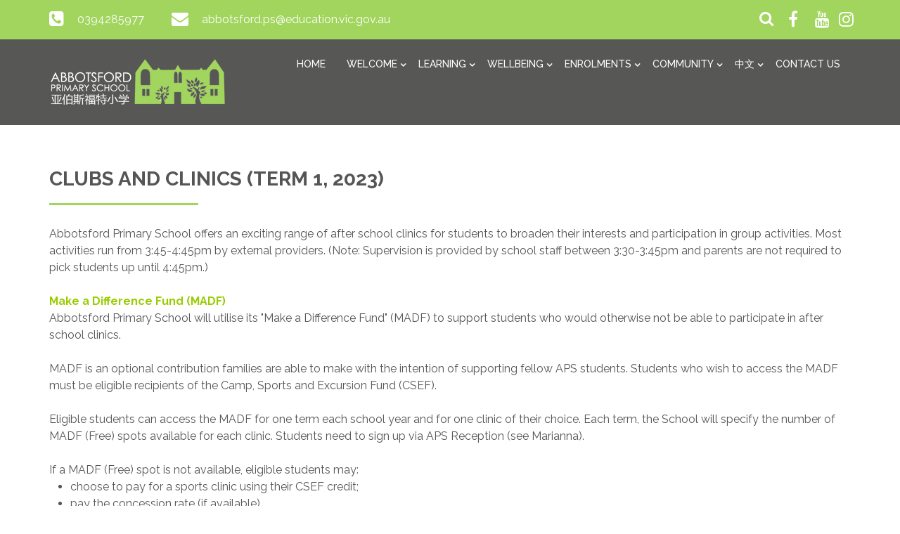

--- FILE ---
content_type: text/html; charset=UTF-8
request_url: https://www.abbotsfordps.vic.edu.au/page/97/Clubs-and-Clinics-(Term-1,-2023)
body_size: 8674
content:
<!doctype html>
<html lang="en">
  <head>
    <!-- Required meta tags -->
    <meta charset="utf-8">
    <meta name="viewport" content="width=device-width, initial-scale=1, shrink-to-fit=no">
    <title>Clubs and Clinics (Term 1, 2023)</title>
        <meta name="description" content="Abbotsford Primary School" />
            <meta name="keywords" content="Abbotsford Primary School" />
        <!-- Bootstrap CSS -->
    <link rel="stylesheet" href="/themes/theme5b/css/bootstrap.css"/>	<link rel="stylesheet" href="/themes/theme5b/css/bootstrap-4-hover-navbar.css"/>	<link rel="stylesheet" href="/themes/theme5b/css/calender-table.css"/>	<link rel="stylesheet" href="/themes/theme5b/css/theme_custom.css"/>	<link rel="stylesheet" href="/themes/theme5b/css/theme-res.css"/>	<link rel="stylesheet" href="/themes/theme5b/css/font-awesome.min.css"/>    <link rel="stylesheet" href="https://fonts.googleapis.com/css?family=Montserrat:100,200,300,400,500,600,700,800,900|Raleway:100,200,300,400,500,600,700,800,900|Roboto:100,300,400,500,700,900"/>	    <link rel="stylesheet" href="/css_new/elastislide.css"/>    <link rel="stylesheet" href="/themes/theme5b/css/style_gallery.css"/>    <link rel="stylesheet" href="/css/custom/multi_gallery/gallery_card.css"/>    <link rel="stylesheet" href="/css/custom/multi_gallery/style_gallery_d.css"/>    <link rel="stylesheet" href="/css/custom/multi_gallery/style_gallery_d2.css"/>    <link rel="stylesheet" href="/css/custom/multi_gallery/style_gallery_d3.css"/>    <link rel="stylesheet" href="/css/custom/multi_gallery/style_gallery_d4.css"/>    <link rel="stylesheet" href="/css/custom/multi_gallery/style_gallery_d5.css"/>    <script src="/themes/theme5b/js/jquery.min.js"></script>    <link href="/uploaded_files/favicon/1722834738abbotsford.png" type="image/x-icon" rel="icon"/><link href="/uploaded_files/favicon/1722834738abbotsford.png" type="image/x-icon" rel="shortcut icon"/>  
       <style type="text/css">
   @import url(https://fonts.googleapis.com/css?family=:400,300,400italic,500,700|Open+Sans:400italic,400,300,600);
    body{
        background: #ffffff !important;
        font-size:px !important;
        font-family: 'Raleway', sans-serif !important;
        }
    p{
        font-size:px !important;
        font-family: 'Raleway', sans-serif !important;
    }
    footer{
        background: url("/uploaded_files/site_footer/footer.png") repeat scroll 0 0 #444449;
    }
    .innerDv h1:after{
    border-top: 3px solid #a1d55d;
    }
    .print_event a{
        background: #a1d55d;
    }
    .copy a{
        color: #a1d55d;
    }
    .ftrBtm a:hover {
        color: #a1d55d;
    }
    .copy a{
        color: #a1d55d;
    }
    .innerNav .navDv .navbar-dark .navbar-toggler{
        background-color: #a1d55d;
        border-color: #a1d55d;
    }
    .entry-excerpt a{
            color:#0000bf ;
            }

    #articlelist li{
    list-style-type: disc !important;
    } 
    .eventsVew .innerContent a{   color: #0000bf; }
    .rightSec .eventsVew p{
        margin-bottom: 0;
    }
    .rightSec a{
    color:#0000bf !important;
    }
    .rightSec .eventsVew p{
    font-weight: 400;
    }
    .rightSec img{
    height:auto;
    }
    .goog-te-combo{
                font-family: Raleway !important;
            }
            @media (max-width: 767px){
    .logoNav {
        
        background-color: #575756 !important;
    }
    }


    @media (max-width: 991px){
    .logoNav {
        
        background-color: #575756 !important;
    }
    }
    .logoNav {
        
        background-color: #575756 !important;
    }

    </style>
    
            <!-- Google tag (gtag.js) -->
        <script async src="https://www.googletagmanager.com/gtag/js?id=G-BLHXVP36CD"></script>
        <script>
          window.dataLayer = window.dataLayer || [];
          function gtag(){dataLayer.push(arguments);}
          gtag('js', new Date());
        
          gtag('config', 'G-BLHXVP36CD');
        </script>
       
    </head>

<body class="theme5b_inner">

<div class="wrapper">
      <div class="top" style="background: #a1d55d">
        <div class="container">
          <div class="row">
            <div class="col-lg-6 col-md-12 col-sm-12">
              <div class="topLeft">
                <ul>
                  <li>
                    <i class="fa fa-phone-square" aria-hidden="true"></i>
                    <span><a href="tel:0394285977">0394285977</a></span>
                  </li>
                  <li>
                    <i class="fa fa-envelope" aria-hidden="true"></i>
                    <span><a href="mailto:abbotsford.ps@education.vic.gov.au">abbotsford.ps@education.vic.gov.au</a></span>
                  </li>
                </ul>
              </div>
            </div>
            <div class="col-lg-6 col-md-12 col-sm-12">
              <div class="topRight">
              <div class="searchDv">
                  <form class="searchbox">
                    <input type="search" placeholder="Search......" name="s" id="s" class="searchbox-input" onkeyup="buttonUp();" required>
                    <input type="button" class="searchbox-submit" onclick="submit_search()" value="">
                    <span class="searchbox-icon"><i class="fa fa-search" aria-hidden="true"></i></span>
                  </form>
                </div>
                                 <div class="fb">
                                            <a href="https://www.facebook.com/abbotsfordprimaryschool/" target="_blank"><i class="fa fa-facebook"></i></a>
                                        <div class="fb">
                                          </div>
                    <div class="fb">
                                                    <a href="https://www.youtube.com/channel/UCscRucuoc8KMKht0EXVUlmA" target="_blank"><i class="fa fa-youtube"></i></a>
                                            </div>
                    <div class="fb">
                                                    <a href="https://www.instagram.com/abbotsfordprimaryschool/" target="_blank"><i class="fa fa-instagram"></i></a>
                                            </div>
                    <div class="fb">
                                            </div>
                </div>
              </div>
            </div>
          </div>
        </div>
      </div>

      <div class="logoNav innerNav">
        <div class="container">
          <div class="row">
            <div class=" col-lg-3 col-md-2 col-sm-3">
                            <div class="logo"><a href="/"><img src="/uploaded_files/site_header/1606958981abbotsford_ps.png" alt="logo"/></a></div>
                            </div>
            <div class="col-lg-9 col-md-10 col-sm-9">
              <div class="navDv">
                <nav class="navbar navbar-expand-md  navbar-dark btco-hover-menu">
                                                          

                 
                  <button class="navbar-toggler" type="button" data-toggle="collapse" data-target="#collapsibleNavbar">
                    <span class="navbar-toggler-icon"></span>
                  </button>

                  
                  <div class="collapse navbar-collapse" id="collapsibleNavbar">
                    <ul class="navbar-nav"><li class="nav-item"  class='current-menu-item' ><a    class="nav-link" id='1' href='/'>Home  </a></li><li class="nav-item sub-menu"  ><a     class="nav-link dropdown-toggle" data-toggle="dropdown" aria-expanded="false" aria-haspopup="true" href="javascript:void(0);" id='269' href='/'>Welcome  </a><ul class="dropdown-menu" aria-labelledby="navbarDropdownMenuLink"><li class="nav-item"  ><a     class="dropdown-item div_show_theme5" id='423' href='/page/83/Acknowledge-of-Country'>Acknowledge of Country  </a></li><li class="nav-item"  ><a     class="dropdown-item div_show_theme5" id='344' href='/page/4/Our-Vision-&-Strategy'>Our Vision & Strategy  </a></li><li class="nav-item"  ><a     class="dropdown-item div_show_theme5" id='422' href='/page/82/Our-Values'>Our Values  </a></li><li class="nav-item"  ><a     class="dropdown-item div_show_theme5" id='340' href='/page/117/Staff'>Staff  </a></li><li class="nav-item"  ><a     class="dropdown-item div_show_theme5" id='395' href='/page/118/2025-School-Council-Members-'>2025 School Council Members   </a></li><li class="nav-item"  ><a     class="dropdown-item div_show_theme5" id='430' href='/page/3/School-Policies'>School Policies  </a></li><li class="nav-item"  ><a     class="dropdown-item div_show_theme5" id='402' href='/page/69/Media-Centre'>Media Centre  </a></li></ul></li><li class="nav-item sub-menu"  ><a     class="nav-link dropdown-toggle" data-toggle="dropdown" aria-expanded="false" aria-haspopup="true" href="javascript:void(0);" id='332' href='/'>Learning  </a><ul class="dropdown-menu" aria-labelledby="navbarDropdownMenuLink"><li class="nav-item sub-menu"  ><a     class="dropdown-item div_show_theme5" id='346' href='/page/13/Bilingual-Education'>Bilingual Education  </a><ul class="dropdown-menu" aria-labelledby="navbarDropdownMenuLink"><li class="nav-item"  ><a     class="dropdown-item div_show_theme5" id='352' href='/page/28/Useful-Resources'>Useful Resources  </a></li></ul></li><li class="nav-item"  ><a     class="dropdown-item div_show_theme5" id='347' href='/page/23/The-Abbotsford-Bilingual-Model'>The Abbotsford Bilingual Model  </a></li><li class="nav-item sub-menu"  ><a     class="dropdown-item div_show_theme5" id='348' href='/page/38/How-we-teach'>Chinese  </a><ul class="dropdown-menu" aria-labelledby="navbarDropdownMenuLink"><li class="nav-item"  ><a     class="dropdown-item div_show_theme5" id='362' href='/page/38/How-we-teach'>How we teach  </a></li><li class="nav-item"  ><a     class="dropdown-item div_show_theme5" id='363' href='/page/37/Proficiency-Goals'>Proficiency Goals  </a></li><li class="nav-item"  ><a     class="dropdown-item div_show_theme5" id='364' href='/page/39/Frequently-Asked-Questions'>Frequently Asked Questions  </a></li><li class="nav-item"  ><a     class="dropdown-item div_show_theme5" id='407' href='/page/74/Support-for-Parents'>Support for Parents  </a></li></ul></li><li class="nav-item sub-menu"  ><a     class="dropdown-item div_show_theme5" id='433' href='/page/92/English'>English  </a><ul class="dropdown-menu" aria-labelledby="navbarDropdownMenuLink"><li class="nav-item"  ><a     class="dropdown-item div_show_theme5" id='435' href='/page/93/Resources-for-Parents'>Resources for Parents  </a></li></ul></li><li class="nav-item"  ><a     class="dropdown-item div_show_theme5" id='349' href='/page/25/Core-Subjects'>Core Subjects  </a></li><li class="nav-item"  ><a     class="dropdown-item div_show_theme5" id='350' href='/page/26/Specialist-Subjects'>Specialist Subjects  </a></li><li class="nav-item"  ><a     class="dropdown-item div_show_theme5" id='429' href='/page/64/Global-Engagement'>Global Engagement  </a></li><li class="nav-item sub-menu"  ><a     class="dropdown-item div_show_theme5" id='343' href='/page/122/Clubs-and-Clinics-(Term-4,-2025)'>Clubs and Clinics (Term 4, 2025)  </a><ul class="dropdown-menu" aria-labelledby="navbarDropdownMenuLink"><li class="nav-item"  ><a     class="dropdown-item div_show_theme5" id='419' href='/page/5/School-Run-Activities'>School-Run Activities  </a></li><li class="nav-item"  ><a     class="dropdown-item div_show_theme5" id='427' href='/page/86/Private-Music-Lessons'>Private Music Lessons  </a></li><li class="nav-item"  ><a     class="dropdown-item div_show_theme5" id='426' href='/page/122/Clubs-and-Clinics-(Term-4,-2025)'>Clubs and Clinics (Term 4, 2025)  </a></li><li class="nav-item"  ><a     class="dropdown-item div_show_theme5" id='428' href='https://www.campaustralia.com.au/schools/details/DD4E'>Out of School Hours Care  </a></li></ul></li><li class="nav-item"  ><a     class="dropdown-item div_show_theme5" id='434' href='/page/84/Remote-Learning-Resources'>Remote Learning Resources  </a></li></ul></li><li class="nav-item sub-menu"  ><a     class="nav-link dropdown-toggle" data-toggle="dropdown" aria-expanded="false" aria-haspopup="true" href="javascript:void(0);" id='384' href='/page/59/Statement-of-Commitment'>Wellbeing  </a><ul class="dropdown-menu" aria-labelledby="navbarDropdownMenuLink"><li class="nav-item"  ><a     class="dropdown-item div_show_theme5" id='408' href='/page/75/The-Abbotsford-Wellbeing-Model'>The Abbotsford Wellbeing Model  </a></li><li class="nav-item"  ><a     class="dropdown-item div_show_theme5" id='415' href='/page/66/Student-Wellbeing-Coordinator'>Student Wellbeing Coordinator  </a></li><li class="nav-item"  ><a     class="dropdown-item div_show_theme5" id='388' href='/page/60/Wellbeing-Curriculum'>Wellbeing Curriculum  </a></li><li class="nav-item sub-menu"  ><a     class="dropdown-item div_show_theme5" id='410' href='/page/59/Statement-of-Commitment'>Child Safety  </a><ul class="dropdown-menu" aria-labelledby="navbarDropdownMenuLink"><li class="nav-item"  ><a     class="dropdown-item div_show_theme5" id='385' href='/page/59/Statement-of-Commitment'>Statement of Commitment  </a></li><li class="nav-item"  ><a     class="dropdown-item div_show_theme5" id='413' href='/page/76/Child-Safety-Officer'>Child Safety Officer  </a></li><li class="nav-item"  ><a     class="dropdown-item div_show_theme5" id='386' href='/page/62/Child-Safety-Principles'>Child Safety Principles  </a></li><li class="nav-item"  ><a     class="dropdown-item div_show_theme5" id='387' href='/page/61/Child-Safety-Standards'>Child Safety Standards  </a></li></ul></li></ul></li><li class="nav-item sub-menu"  ><a     class="nav-link dropdown-toggle" data-toggle="dropdown" aria-expanded="false" aria-haspopup="true" href="javascript:void(0);" id='356' href='/'>Enrolments  </a><ul class="dropdown-menu" aria-labelledby="navbarDropdownMenuLink"><li class="nav-item"  ><a     class="dropdown-item div_show_theme5" id='421' href='/page/81/Placement-Policy'>Placement Policy  </a></li><li class="nav-item"  ><a     class="dropdown-item div_show_theme5" id='357' href='/page/33/School-Zone'>School Zone  </a></li><li class="nav-item"  ><a     class="dropdown-item div_show_theme5" id='358' href='/page/34/School-Tours'>School Tours  </a></li><li class="nav-item"  ><a     class="dropdown-item div_show_theme5" id='359' href='/page/116/Enrolment-Information-2026'>Enrolment Information 2026  </a></li><li class="nav-item"  ><a     class="dropdown-item div_show_theme5" id='443' href='/page/121/Transition-for-2026-Entry'>Transition for 2026 Entry  </a></li><li class="nav-item"  ><a     class="dropdown-item div_show_theme5" id='439' href='/page/104/International-Student-Program'>International Student Program  </a></li></ul></li><li class="nav-item sub-menu"  ><a     class="nav-link dropdown-toggle" data-toggle="dropdown" aria-expanded="false" aria-haspopup="true" href="javascript:void(0);" id='412' href='/enews/index' target='_blank'>Community  </a><ul class="dropdown-menu" aria-labelledby="navbarDropdownMenuLink"><li class="nav-item"  ><a     class="dropdown-item div_show_theme5" id='441' href='/page/111/Masterplan'>Masterplan  </a></li><li class="nav-item"  ><a     class="dropdown-item div_show_theme5" id='353' href='/page/30/Parent-Handbook'>Parent Handbook  </a></li><li class="nav-item"  ><a     class="dropdown-item div_show_theme5" id='431' href='https://www.campaustralia.com.au/schools/details/DD4E'>Out of School Hours Care  </a></li><li class="nav-item"  ><a     class="dropdown-item div_show_theme5" id='321' href='/page/7/Lunch-Orders'>Lunch Orders  </a></li><li class="nav-item"  ><a     class="dropdown-item div_show_theme5" id='322' href='/page/8/Uniform'>Uniform  </a></li><li class="nav-item"  ><a     class="dropdown-item div_show_theme5" id='417' href='https://www.abbotsfordps.vic.edu.au/uploaded_files/media/parent_payment_charges_2026_signed_peter_keith.pdf'>2026 Voluntary Contributions  </a></li><li class="nav-item sub-menu"  ><a     class="dropdown-item div_show_theme5" id='376' href='/page/50/Volunteering'>Volunteering  </a><ul class="dropdown-menu" aria-labelledby="navbarDropdownMenuLink"><li class="nav-item"  ><a     class="dropdown-item div_show_theme5" id='377' href='/page/51/Basic-Eligibility'>Basic Eligibility  </a></li><li class="nav-item"  ><a     class="dropdown-item div_show_theme5" id='400' href='/page/67/Types-of-Volunteers'>Types of Volunteers  </a></li><li class="nav-item"  ><a     class="dropdown-item div_show_theme5" id='378' href='/page/53/Mandarin-Immmersion-Volunteers'>Mandarin Immersion Volunteers  </a></li><li class="nav-item"  ><a     class="dropdown-item div_show_theme5" id='379' href='/page/52/Apply-Now!'>Apply Now!  </a></li></ul></li><li class="nav-item"  ><a     class="dropdown-item div_show_theme5" id='406' href='/page/72/Social-Responsibility'>Social Responsibility  </a></li><li class="nav-item"  ><a     class="dropdown-item div_show_theme5" id='361' href='/page/36/Hiring-of-School-Facilities'>Hiring of School Facilities  </a></li></ul></li><li class="nav-item sub-menu"  ><a     class="nav-link dropdown-toggle" data-toggle="dropdown" aria-expanded="false" aria-haspopup="true" href="javascript:void(0);" id='328' href='/page/40/校长的话'>中文  </a><ul class="dropdown-menu" aria-labelledby="navbarDropdownMenuLink"><li class="nav-item"  ><a     class="dropdown-item div_show_theme5" id='365' href='/page/40/校长的话'>校长的話  </a></li><li class="nav-item"  ><a     class="dropdown-item div_show_theme5" id='366' href='/page/41/双语教育'>双语教育  </a></li><li class="nav-item"  ><a     class="dropdown-item div_show_theme5" id='367' href='/page/42/亚伯斯福特双语模式'>亚伯斯福特双语模式  </a></li><li class="nav-item"  ><a     class="dropdown-item div_show_theme5" id='368' href='/page/43/核心科目'>核心科目  </a></li><li class="nav-item"  ><a     class="dropdown-item div_show_theme5" id='369' href='/page/44/专业科目'>专业科目  </a></li><li class="nav-item"  ><a     class="dropdown-item div_show_theme5" id='370' href='/page/45/语文素养延伸学习-(ExLL)'>语文素养延伸学习 (ExLL)  </a></li><li class="nav-item"  ><a     class="dropdown-item div_show_theme5" id='371' href='/page/46/课外活动'>课外活动  </a></li><li class="nav-item"  ><a     class="dropdown-item div_show_theme5" id='391' href='/page/65/国际连结'>国际连结  </a></li><li class="nav-item"  ><a     class="dropdown-item div_show_theme5" id='403' href='/page/70/媒体报道'>媒体报道  </a></li><li class="nav-item"  ><a     class="dropdown-item div_show_theme5" id='372' href='/page/47/2024年学费'>2022年学费  </a></li><li class="nav-item"  ><a     class="dropdown-item div_show_theme5" id='373' href='/page/48/参访与入学流程'>参访与入学流程  </a></li></ul></li><li class="nav-item"  ><a    class="nav-link" id='331' href='/page/2/Contact-Us'>Contact Us  </a></li></ul>                  </div> 
                </nav>
              </div>
            </div>
          </div>
        </div>
      </div>
      <div class="clearfix"></div>
     
      <style>
.SunSmartDv > p{
	margin:0 !important;
	padding : 4px 13px 0 21px;
}

.text-color p{
	color:#000000 !important;
}

.gallery-card .es-carousel ul li {
  width: 109px !important;
}

/*multiple_gallery_leftside*/

.multiple_gallery_leftside .gallery-card .es-carousel ul li {
    width: 115px!important;
    margin-right: 4px!important;
}

.gallery-card.Events_List .container{
	width: 100%!important;
}

.gallery-card.Events_List .lft_col_sub{
	width: 100%!important;
}

.g-recaptcha {
    transform: scale(0.7);
    -webkit-transform: scale(0.7);
    transform-origin: 0 0;
    -webkit-transform-origin: 0 0;
}


@media(max-width: 1200px){
	.gallery-card .es-carousel ul li {
    width: 109px!important;
    margin-right: 4px!important;
}

	.multiple_gallery_leftside .gallery-card .es-carousel ul li {
    width: 115px!important;
    margin-right: 4px!important;
}

}
@media(max-width: 1199px){
	.gallery-card .es-carousel ul li {
    width: 96px!important;
    margin-right: 4px!important;
}

.multiple_gallery_leftside .gallery-card .es-carousel ul li {
    width: 107px!important;
    margin-right: 4px!important;
}
.g-recaptcha {
    transform: scale(0.5);
    -webkit-transform: scale(0.5);
    transform-origin: 0 0;
    -webkit-transform-origin: 0 0;
}

}
@media(max-width: 991px){
	.gallery-card .es-carousel ul li {
    width: 89px!important;
    margin-right: 4px!important;
    height: 52px!important;
}

.multiple_gallery_leftside .gallery-card .es-carousel ul li {
    width: 102px!important;
    margin-right: 4px!important;
}

.g-recaptcha {
    transform: scale(0.9);
    -webkit-transform: scale(0.9);
    transform-origin: 0 0;
    -webkit-transform-origin: 0 0;
}

}

@media(max-width: 767px){
	.gallery-card .es-carousel ul li {
    width: 90px!important;
    margin-right: 4px!important;
}

.multiple_gallery_leftside .gallery-card .es-carousel ul li {
    width: 90px!important;
    margin-right: 4px!important;
}


}

@media(max-width: 575px){
	.gallery-card .es-carousel ul li {
    width: 99px!important;
    margin-right: 4px!important;
}
.multiple_gallery_leftside .gallery-card .es-carousel ul li {
    width: 99px!important;
    margin-right: 4px!important;
}
}
@media(max-width: 480px){
	.gallery-card .es-carousel ul li {
    width: 100px!important;
    margin-right: 4px!important;
    height: 54px;
}

.multiple_gallery_leftside .gallery-card .es-carousel ul li {
    width: 100px!important;
    margin-right: 4px!important;
    height: 54px!important;
}

}

@media(max-width: 420px){
	.gallery-card .es-carousel ul li {
    width: 123px!important;
    margin-right: 4px!important;
}

.multiple_gallery_leftside .gallery-card .es-carousel ul li {
    width: 123px!important;
    margin-right: 4px!important;
}

}

@media(max-width: 390px){
	.gallery-card .es-carousel ul li {
    width: 108px!important;
    margin-right: 4px!important;
}
.multiple_gallery_leftside .gallery-card .es-carousel ul li {
    width: 110px!important;
}

}

@media(max-width: 375px){
	.gallery-card .es-carousel ul li {
    width: 101px!important;
    margin-right: 4px!important;
}

.multiple_gallery_leftside .gallery-card .es-carousel ul li {
    width: 102px!important;
    margin-right: 4px!important;
}

}
@media(max-width: 375px){
	.gallery-card .es-carousel ul li {
    width: 95px!important;
}

.multiple_gallery_leftside .gallery-card .es-carousel ul li {
    width: 95px!important;
}

}

</style>

<div class="innerDv">
    <div class="container">
        <div class="row">
            <div class="col-md-12">
              	<h1>Clubs and Clinics (Term 1, 2023)</h1>
              	<div class="innerContent">
					<div class="entry-excerpt"><!DOCTYPE html>
<html>
<head>
</head>
<body>
<p>Abbotsford Primary School offers an exciting range of after school clinics for students to broaden their interests and participation in group activities. Most activities run from 3:45-4:45pm by external providers. (Note: Supervision is provided by school staff between 3:30-3:45pm and parents are not required to pick students up until 4:45pm.)</p>
<p>&nbsp;</p>
<p><font color="#99CC00"><strong>Make a Difference Fund (MADF)</strong></font></p>
<p>Abbotsford Primary School will utilise its "Make a Difference Fund" (MADF) to support students who would otherwise not be able to participate in after school clinics.</p>
<p>&nbsp;</p>
<p>MADF is an optional contribution families are able to make with the intention of supporting fellow APS students. Students who wish to access the MADF must be eligible recipients of the Camp, Sports and Excursion Fund (CSEF).</p>
<p>&nbsp;</p>
<p>Eligible students can access the MADF for&nbsp;one term each school year and for one clinic of their choice. Each term, the School will specify the number of MADF (Free) spots available for each clinic. Students need to sign up via APS Reception (see Marianna).</p>
<p>&nbsp;</p>
<p>If a MADF (Free) spot is not available, eligible students may:</p>
<ul>
<li>choose to pay for a sports clinic using their CSEF credit;</li>
<li>pay the concession rate (if available).</li>
</ul>
<p>&nbsp;</p>
<p>The Term 1, 2023 offerings include:</p>
<p>&nbsp;</p>
<table style="width: 100%; border-collapse: collapse; border-style: hidden; height: 2940px;" border="0">
<tbody>
<tr style="height: 107px;">
<td style="width: 45.614%; vertical-align: top; height: 107px;">
<p><img style="margin: 5px;" src="https://www.abbotsfordps.vic.edu.au/source/IMG_9630%20(1).jpg" alt="" width="400" height="533" /></p>
</td>
<td style="width: 54.386%; vertical-align: top; height: 107px;">
<p><strong>Basketball</strong></p>
<p>The basketball clinic will be delivered by Patrick Yu and his assistant coaches. Patrick is the founder of <a href="https://www.abamelbourne.com.au/about">ABA (Australasian Basketball Association) Melbourne</a>, an NBL1 assistant coach and an experienced coach for children's basketball with a longstanding program in Box Hill every weekend for the Taiwanese community in Melbourne.</p>
<p>&nbsp;</p>
<p>In Term 1, Basketball Clinics will run on:</p>
<ul>
<li><strong>Day: </strong>Monday (starting 13/02/2023)</li>
<li><strong>Time:</strong> 3:45-4:45pm</li>
<li><strong>Open to:&nbsp;</strong>All year levels</li>
<li><strong>Max:&nbsp;</strong>24 students</li>
<li><strong>Term 1 Cost (7 sessions):&nbsp;</strong>$105 (Full Price) / $70 (Concession)</li>
<li><font style="background-color: #ffff00;"><strong>MADF (Free) Spots:&nbsp;</strong>2</font></li>
<li><strong>Sign up via:</strong>&nbsp;APS Reception from 06/02/2023</li>
</ul>
</td>
</tr>
<tr style="height: 578px;">
<td style="width: 45.614%; vertical-align: top; height: 578px;">
<p><img src="https://www.abbotsfordps.vic.edu.au/uploaded_files/media/abbotsford_primary_newsletter_.jpg" alt="" width="397" height="561" /></p>
</td>
<td style="width: 54.386%; vertical-align: top; height: 578px;">
<p><strong>Chess</strong></p>
<p>Chess is offered as a <strong>lunch-time club&nbsp;</strong>at Abbotsford Primary School.&nbsp;It&nbsp;is great for developing strategic thinking, improved self-esteem, increasing attention span, lateral thinking, social skills and analytical skills.</p>
<p>&nbsp;</p>
<p>Each week your child will receive different lessons from a structured syllabus and play in a fun tournament play off. Prizes are awarded at the end of term.</p>
<p>&nbsp;</p>
<p>In Term 1, Chess Club will run on:</p>
<ul>
<li><font style="background-color: #ffff00;"><strong>Day: Tuesday</strong>&nbsp;(starting 07/02/2023 till 04/04/2023)</font></li>
<li><font style="background-color: #ffff00;"><strong>Time: 12:55-1:50pm (!)</strong></font></li>
<li><strong>Open to:&nbsp;</strong>1-6</li>
<li><strong>Max:&nbsp;</strong>22 students</li>
<li><strong>Term 1 Cost (9 sessions):&nbsp;</strong>$135</li>
<li><font style="background-color: #ffff00;"><strong>MADF (Free) Spots: 1</strong></font></li>
<li><strong>Sign up via:</strong> <a href="https://chessforschools.com.au/register-here/">Chess For Schools</a>&nbsp;</li>
</ul>
</td>
</tr>
<tr style="height: 562px;">
<td style="width: 45.614%; vertical-align: top; height: 562px;"><img src="https://www.abbotsfordps.vic.edu.au/uploaded_files/media/ku_flyer.jpg" alt="" width="384" height="543" /></td>
<td style="width: 54.386%; vertical-align: top; height: 562px;">
<p><strong>Kids Unlimited (Robotics) <font color="#FF0000">NEW</font></strong></p>
<p>&nbsp;</p>
<p>Abbotsford Primary School is happy to announce a new after-school clinic for 2023. The Lego WeDo program is an engaging introduction into the wold of robotics and a great way to develop interest in maths, science and engineering.</p>
<p>&nbsp;</p>
<p>In Term 1, the Robotics club will run on:</p>
<ul>
<li><font style="background-color: #ffff00;"><strong>Day: Monday</strong>&nbsp;(starting <strong><font color="#FF0000">30/01/2023</font></strong> till 27/03/2023)</font></li>
<li><font style="background-color: #ffff00;"><strong>Time: 3:30 - 4:45pm</strong></font></li>
<li><strong>Open to:&nbsp;</strong>1-6</li>
<li><strong>Max:&nbsp;</strong>10 students</li>
<li><strong>Term 1 Cost (8 sessions):&nbsp;</strong>$220</li>
<li><font style="background-color: #ffff00;"><strong>MADF (Free) Spots: 1</strong></font></li>
<li><strong>Sign up via:</strong>&nbsp;<a href="https://www.kidsunlimited.com.au/">KidsUnlimited</a></li>
</ul>
</td>
</tr>
<tr style="height: 297px;">
<td style="width: 45.614%; vertical-align: top; height: 297px;">
<p>&nbsp;</p>
<p><img src="https://www.abbotsfordps.vic.edu.au/uploaded_files/media/eoi_term1_2023_abbotsfordps.jpg" alt="" width="403" height="570" /></p>
</td>
<td style="width: 54.386%; vertical-align: top; height: 297px;">
<p><strong>Coding / Computer Programming</strong><br />Abbotsford Primary School will continue to offer coding as part of its' after school clinics offering in 2023. These coding sessions will be run by&nbsp;<a href="https://www.digimaker.com.au/">Digimaker</a>.</p>
<p>&nbsp;</p>
<p>In Term 1, Coding Clinics will run on:</p>
<ul>
<li><strong>Day: </strong>Tuesday (starting 07/02/2023 till 04/04/2023)</li>
<li><strong>Time:&nbsp;</strong>3:45-4:45pm</li>
<li><strong>Open to:&nbsp;</strong>Years 3-6</li>
<li><strong>Max:&nbsp;</strong>N/A</li>
<li><strong>Term 1 Cost (9 sessions) :&nbsp;</strong>$210 + GST</li>
<li><font style="background-color: #ffff00;"><strong>MADF (Free) Spots: </strong>1</font></li>
<li><strong>Sign up via:</strong> <a href="https://www.digimaker.com.au/enrol/">Digimaker</a>&nbsp;</li>
</ul>
</td>
</tr>
<tr style="height: 530px;">
<td style="width: 45.614%; vertical-align: top; height: 433px;">
<p><img style="margin: 5px;" src="https://www.abbotsfordps.vic.edu.au/source/IMG_7287.jpg" alt="" width="400" height="300" /></p>
</td>
<td style="width: 54.386%; vertical-align: top; height: 433px;">
<p><strong>Soccer</strong></p>
<p>Soccer clinics at Abbotsford Primary School are led by professional coaches from&nbsp;<a href="https://www.dffootball.com.au/">DF Football</a>. Due to their popularity, soccer clinics are arranged by age groups to ensure that students are developing age-appropriate skills and techniques.</p>
<p>&nbsp;</p>
<p>In Term 1, two separate soccer clinics are on offer:</p>
<p>&nbsp;</p>
<p><u>Clinic 1</u></p>
<ul>
<li><strong>Day: </strong>Tuesday (starting 14/02/2023)</li>
<li><strong>Time:&nbsp;</strong>3:45-4:45pm</li>
<li><strong>Open to:&nbsp;</strong>F-2 student only</li>
<li><strong>Max: </strong>24&nbsp;students</li>
</ul>
<p><u>Clinic 2</u></p>
<ul>
<li><strong>Day: </strong>Wednesday (starting 15/02/2023)</li>
<li><strong>Time:&nbsp;</strong>3:45-4:45pm</li>
<li><strong>Open to:&nbsp;</strong>Years 3-6 student only</li>
<li><strong>Max:&nbsp;</strong>24 students</li>
</ul>
<p>Please note that for Term 1, 2023:</p>
<ul>
<li><strong>Cost for Clinic 1 (for 8 sessions):&nbsp;</strong>$120 (Full Price) / $80 (Concession)</li>
<li><strong>Cost for Clinic 2 (for 8 sessions):</strong> $120 (Full Price) / $80 (Concession)</li>
<li><font style="background-color: #ffff00;"><strong>MADF (Free) Spots:&nbsp;</strong>2 for Tuesday and 2 for Wednesday</font></li>
<li><strong>Sign up via:</strong> APS Reception from 06/02/2023</li>
</ul>
</td>
</tr>
<tr style="height: 280px;">
<td style="width: 45.614%; vertical-align: top; height: 280px;">
<p><img src="https://www.abbotsfordps.vic.edu.au/uploaded_files/media/fizz_kidz_flyer__abbotsford_primary_school_.jpg" alt="" width="409" height="579" /></p>
</td>
<td style="width: 54.386%; vertical-align: top; height: 280px;">
<p><strong>Science</strong><br />Abbotsford Primary School will continue to offer science lessons in 2023. These science sessions will be run by <a href="https://fizzkidz.com.au/">Fizz Kidz</a>.</p>
<p>&nbsp;</p>
<p>In Term 1, Science Clinics will run on:</p>
<ul>
<li><strong>Day: </strong>Thursday (starting 09/02/2023)</li>
<li><strong>Time:&nbsp;</strong>3:30-4:45pm</li>
<li><strong>Open to:&nbsp;</strong>F-5 students only</li>
<li><strong>Max:&nbsp;</strong>N/A</li>
<li><strong>Term 4 Cost (9 sessions) :&nbsp;</strong>$216</li>
<li><font style="background-color: #ffff00;"><strong>MADF (Free) Spots: </strong>2</font></li>
<li><strong>Sign up via: </strong><a href="https://fizzkidz.com.au/school-science/">Fizz Kidz</a>&nbsp;</li>
</ul>
</td>
</tr>
<tr style="height: 18px;">
<td style="width: 45.614%; vertical-align: top; height: 18px;">
<p>&nbsp;</p>
<p><img src="https://www.abbotsfordps.vic.edu.au/uploaded_files/media/clay_club_and_wood_craft.png" alt="" width="411" height="581" /></p>
</td>
<td style="width: 54.386%; vertical-align: top; height: 18px;">
<p><strong>Clay &amp; Sewing (RUN OFFSITE)</strong></p>
<p>Abbotsford Primary School is advertising an after school clay and woodcraft club opportunity for the newly opened 2 Mayfield Street Workshop around the corner for us.</p>
<p>&nbsp;</p>
<p>Students who sign up to the Mayfield Street Clay Club are picked up from the Adventure Playground at 3:30pm by Sally from 2 Mayfield St.</p>
<p>&nbsp;</p>
<p>Parents/carers are expected to pick their children up directly from 2 Mayfield St at 5pm. All duty of care remains with Sally from 2 Mayfield Street once your child is picked up.</p>
<p>&nbsp;</p>
<p>&nbsp;</p>
<p>In Term 1, clay club and Woodcraft sessions will run on:</p>
<ul>
<li><strong>Day: </strong>Tuesday, Wednesday, Thursday (between 14 Apr - 6 Apr)</li>
<li><strong>Time:&nbsp;</strong>3:45-5pm</li>
<li><strong>Open to: </strong>all year levels</li>
<li><strong>Max: </strong>5</li>
<li><strong>Per session cost:&nbsp;</strong>$30 or $210 for the 8 week term</li>
<li><strong>Book and pay for add-ons via: </strong><a href="https://www.2mayfieldstreet.com.au/classes">2 Mayfield Street</a></li>
</ul>
<p>&nbsp;</p>
<p>&nbsp;</p>
</td>
</tr>
<tr style="height: 647px;">
<td style="width: 45.614%; vertical-align: top; height: 647px;"><img style="margin: 5px;" src="https://www.abbotsfordps.vic.edu.au/source/Abbotsford%20Primary%20Flyer.jpg" alt="" width="409" height="579" />
<p>&nbsp;</p>
<p>&nbsp;</p>
<p>&nbsp;</p>
</td>
<td style="width: 54.386%; vertical-align: top; height: 647px;">
<p><strong>Australian Rules Football (Footy)&nbsp;</strong></p>
<p>Beau and the team at <a href="https://www.juniorfootystars.com.au/">Junior Footy Stars</a> have worked with thousands of players and students, helping them to develop their football. Junior Footy Stars work with AFL players and coaching staff to develop programs to deliver the highest quality standards of programs focusing on the key fundamentals of the game. Don't let your child miss out, book now</p>
<p>&nbsp;</p>
<p>In Term 1, AFL Football clinics will run on:</p>
<ul>
<li><strong>Day:&nbsp;</strong>Thursday&nbsp;(starting 16/02/2023)</li>
<li><strong>Time:</strong>&nbsp;3:45-4:45pm</li>
<li><strong>Open to:&nbsp;</strong>All year levels</li>
<li><strong>Max:&nbsp;</strong>24 students</li>
<li><strong>Term 1 Cost&nbsp;</strong><strong>(for 8 sessions):&nbsp;</strong>$120 (Full Price) / $80 (Concession)</li>
<li><strong>Sign up via:</strong> APS Reception from 06/02/2023</li>
<li><font style="background-color: #ffff00;"><strong>MADF (Free) Spots: 2</strong></font></li>
</ul>
</td>
</tr>
<tr style="height: 18px;">
<td style="width: 45.614%; vertical-align: top; height: 18px;"><img src="https://www.abbotsfordps.vic.edu.au/uploaded_files/media/tennis_newsletter_abbotsford_2023.jpg" width="408" height="570" /></td>
<td style="width: 54.386%; vertical-align: top; height: 18px;">
<p><strong>Tennis</strong></p>
<p>Abbotsford Primary School will continue to offer tennis as part of our extracurricular offering as a <strong>before school clinic</strong>.&nbsp;These tennis lessons will be run by Mike from <a href="https://www.tennislessonsmelbourne.com/">Tennis Lessons Melbourne</a>.</p>
<p>&nbsp;</p>
<p>In Term 1, Tennis Clinics will run on:</p>
<ul>
<li><strong>Day: </strong>Tuesday (Please consult with coach Mike on starting dates)</li>
<li><font style="background-color: #ffff00;"><strong>Time: 8:10-8:40am (!)</strong></font></li>
<li><strong>Open to:&nbsp;</strong>All year levels</li>
<li><strong>Min: </strong>8&nbsp;students</li>
<li><strong>Term 1 Cost (10 sessions):&nbsp;</strong>$250</li>
<li><strong>Sign up via:</strong>&nbsp;<a href="https://www.abbotsfordps.vic.edu.au/uploaded_files/media/1655118262school_enrolment_form_2022_abbotsford.pdf">Enrolment Form</a> to be sent to Coach Mike</li>
</ul>
</td>
</tr>
</tbody>
</table>
</body>
</html></div>
						<br>
												<p>
							<!--
							//NOTE:
							//SOME CODE FROM EXISTING SITE HAS BEEN REMOVED FROM HERE IN ORDER TO FIX PHP ERROR. WILL ADD WHEN NEEDED AS PER REQUIREMENT.
							-->
						</p>
						
					</div>
            	</div>
						</div>
	</div>
</div>      
      <div class="clearfix"></div>
      <div class="ftrBtm" style="background: url(/) repeat scroll 0 0 #000000;">
                  <div class="container">
            
            <div class="row">
                <div class="col-md-10">
                    <div class="row">
                        <div class="col-md-3">
                          <div class="copy">
                            <p><a href="https://www.updat-ed.com.au/page/351">Powered by Updat-ed</a></p>
                          </div>
                        </div>
                        <div class="col-md-3">
                          <div class="copy">
                            <p><a href=""></a></p>
                          </div>
                        </div>
                        <div class="col-md-3">
                          <div class="copy">
                            <p><a href=""></a></p>
                          </div>
                        </div>
                        <div class="col-md-3">
                          <div class="copy">
                            <p><a href=""></a></p>
                          </div>
                        </div>
                    </div>
                </div>
                <div class="col-md-2">
                  <div class="ftlnk"><a href=""></a></div>
                </div>
            </div>
            <div class="row">
                <div class="col-md-12">
                    <p style="text-align:center;padding-top:30px;">© 2020 Abbotsford Primary School</p>
                </div>
            </div>
              
            </div>
        </div>
      </div>
   </div>
   
    <script src="/themes/theme5b/js/jquery-migrate.min.js"></script>    <script src="/themes/theme5b/js/popper.min.js"></script>    <script src="/themes/theme5b/js/bootstrap.min.js"></script>    <script src="/themes/theme5b/js/theme-custom.js"></script>    <script type="text/javascript" src="https://translate.google.com/translate_a/element.js?cb=googleTranslateElementInit"></script>
    <!-- bxSlider Javascript file -->
    <script type="text/javascript">

    jQuery("#s").keyup(function(event){
        if (event.keyCode === 13) {
            $search_string=jQuery("#s").val();
            if($search_string!=""){
                window.location.href="/search/"+$search_string;
            }
        }
    });

    jQuery(document).ready(function() {
        jQuery('.fancybox').fancybox();
        jQuery('.fancybox_1').fancybox();
        jQuery('.fancybox_login').fancybox();
    });
    </script>
    <script type="text/javascript">
        function googleTranslateElementInit() {
        new google.translate.TranslateElement({pageLanguage: 'en'}, 'google_translate_element');
        }
        // jQuery("#s").keyup(function(event){
        //   alert('hhh');
        //     if (event.keyCode === 13) {
        //         $search_string=jQuery("#s").val();
        //         if($search_string!=""){
        //             window.location.href="/search/"+$search_string;
        //         }
        //     }
        // });

        jQuery(document).ready(function() {
            jQuery('.fancybox').fancybox();
            jQuery('.fancybox_1').fancybox();
            jQuery('.fancybox_login').fancybox();
        });
        </script>
        <script>

        function submit_search(){
            $search_string=jQuery("#s").val();
                if($search_string!=""){
                    window.location.href="/search/"+$search_string;
                
            }
        }
    </script>
    <script src="/themes/theme5b/js/gallery.js" type="text/javascript"></script>    <script src="/js/custom/multi_gallery/gallery_d.js" type="text/javascript"></script>    <script src="/js/custom/multi_gallery/gallery_d2.js" type="text/javascript"></script>    <script src="/js/custom/multi_gallery/gallery_d3.js" type="text/javascript"></script>    <script src="/js/custom/multi_gallery/gallery_d4.js" type="text/javascript"></script>    <script src="/js/custom/multi_gallery/gallery_d5.js" type="text/javascript"></script>    <script src="/js_new/jquery.elastislide.js" type="text/javascript"></script>    <script src="/js_new/jquery.tmpl.min.js" type="text/javascript"></script>
    <script src="/themes/theme5b/fancyBox/source/jquery.fancybox.js?v=2.1.4" type="text/javascript"></script>    <script src="/themes/theme5b/fancyBox/lib/jquery.mousewheel-3.0.6.pack.js" type="text/javascript"></script>    <link rel="stylesheet" href="/css/../themes/theme5b/fancyBox/source/jquery.fancybox.css?v=2.1.4" type="text/css" media="screen"/>    <script src="/themes/theme5b/js/jquery.bxslider.min.js"></script></body>
</html>

--- FILE ---
content_type: text/css
request_url: https://www.abbotsfordps.vic.edu.au/themes/theme5b/css/theme-res.css
body_size: 1791
content:
@media (max-width: 1599px) {
	.bnrTxt {
	    bottom: 60px;}


}

@media (max-width: 1199px) {

   .navDv .navbar-dark .navbar-nav .nav-link{    padding: 15px 8px;
    font-size: 13px; } 
   .bnrTxt {
    bottom: 35px;}

  
	.logo > img {
	    width: 80%;
	}
	.bnrCont h1{font-size: 30px;}
	.icnImg img{ width: 55%; }

    .icnTxt{ font-size: 18px; }

    .colBg , .colBg .imageDv > img{ min-height: 160px; }

    .footerDv h1{ font-size: 18px; }

    .recentNewsDv.type-3 h3{ font-size: 18px; }
    .recentNewsDv.type-1 .textDv2 {padding: 0;}
    .recentNewsDv.type-4 .textDv2Type4{padding: 0}
    .recentNewsDv.type-5 .textDv2Type5 {   padding: 0;}
    .rightSec h1{ font-size: 20px; }
    .recentNewsDv h3{ font-size: 18px; height: 30px; }
    .dvHight {
    height: 280px;
}
   /* .dvHight1 {
    height: 220px;
}*/
.rightCont .mrDtlbtn{ font-size: 18px;  }
.recentNewsDv p{ font-size: 15px; line-height: 24px; }
.rmBtn1{ padding: 10px 35px; }
 table.event td{ width: 25px; height: 25px;padding: 3px 2px!important; }
    table.event td a{    height:25px!important; width: 25px; line-height: 25px;}

   

    .userDv .fa, .fb .fa {
    font-size: 24px;
    margin-left: 12px;
}

.navDv .navbar-dark .navbar-nav .nav-item.sub-menu .nav-link:before {
    top: 22px;
    right: 1px;
    font-size: 9px;
    font-weight: bold;
}

.sliderDv .carousel-indicators {
    bottom: -10px!important;
}

}
    
@media (max-width: 991px) {
	.navDv .navbar-dark .navbar-nav .nav-link {
    font-size: 10.5px;
    padding: 5px 7px;
    font-weight: 600;
}

	.logo > img {
	    width: 100%;
	}  
	.bnrCont p {
	    font-size: 16px;
	    font-weight: 400;
	    margin: 10px 0 30px;
	}
	.bnrCont h1 {
	    font-size: 30px;
	}
	.bnrTxt {
	    bottom: 55px;
	}
	.colBg, .colBg .imageDv > img {
	    min-height: 115px;
	}
	.icnTxt {
	    font-size: 14px;
	}
	.recentNewsDv h3{ font-size: 18px;/* margin-bottom: 15px;*/ }
	.recentNewsDv p {
	line-height: 22px;
    margin: 0 0 20px;
    font-size: 14px;

	}
	.footerColumnarea {
	    margin: 20px 0;
	}
	.footerDv{padding: 40px 0;}
	.icnImg {font-size: 60px; line-height: 50px;}
	.dvHight {
    height: 210px;
}
.userDv .fa , .fb .fa{ margin-left: 6px;}
.searchDv{ width: auto; }
.searchbox{width: auto;}
table.event td{ width: 30px; height: 30px;padding: 3px 2px!important; }
table.event td a{    height:30px!important; width: 30px; line-height: 30px;}

 .logoNav {
    padding: 5px 0;
    background: #bf0000;
    width: 100%;
    position: relative;
    top: 0;
    z-index: 999;
    float: left;}

    .topLeft ul {
    margin: 0;
}

.topLeft {
    text-align: center;
}
.topRight {
    text-align: center;
    
}

.navDv .navbar-dark .navbar-nav .nav-item.sub-menu .nav-link:before {
    top: 9px;
    right: 0px;
}

.navbar-nav .nav-item.sub-menu {
    position: relative;
}


}

@media (max-width: 767px) {
	.navDv .navbar-dark .navbar-nav .nav-link {
    font-size: 14px;}

	 .logoNav{top: 0; position: relative; background-color: #fab915;}   

	 .logo > img {
	    width: auto;
		}
		.navDv .navbar-dark .navbar-toggler {
		    background-color: #333;
		    border-color: #333;
		    color: #333;
		    margin-bottom: 20px;
	}
	.bnrCont {
	    color: #fff;
	    width: 100%;
	    text-align: center;
	}
	.bnrCont h1 {
	    font-size: 24px;
	}
	.bnrCont a {
	   
	    font-size: 16px;

	    padding: 8px 30px;
	   
	}
	.bnrTxt {
	    bottom: 60px;
	}
	.colBg{ margin: 10px 0; }
	.colBg, .colBg .imageDv > img {
	    min-height: 175px;
	}
	.copy , .ftlnk {
	    text-align: center;
	}
	.navDv{width: 100%;}

	.navbar{ display: block;  }
	.navbar-nav{ 
	    text-align: left; 
	    background: #333;
	    max-height: 250px;
        overflow-y: auto;
	}
	/*.recentNewsDv.type-1 .textDv2{text-align: center;}
	.recentNewsDv .textDv2{text-align: center;}*/
  .recentNewsDv.type-4 .textDv2Type4{padding: 0 ; }
  .recentNewsDv.type-5 .textDv2Type5{padding: 0 ; }

  .recentNewsDv .textDv2{padding: 0;}
  .navDv .dropdown-item{ white-space: normal; font-size: 13px; }
  .navDv .navbar-nav{ padding: 10px 5px; }
  .innerNav .navDv .navbar-dark .navbar-toggler {
   /* background-color: #fab915;
    border-color: #fab915;*/
    color: #fff;
	}
	.innerNav .navDv .navbar-nav {
	    background: #fff none repeat scroll 0 0;
	    
	}
	.innerNav .navDv .navbar-dark .navbar-nav .nav-link{ color: #333; }
	.rightSec {
	    margin: 40px 0 0;
	}
	.recentNewsDv h2 , .innerDv h1{ font-size: 24px; }
	.recentNewsDv h2:after , .innerDv h1:after{width: 165px;}
	.icnImg {
	    font-size: 100px;
	    line-height: 50px;
	}
	.dvHight , .recentNewsDv h3 , .dvHight1 {
    height: auto;
}
.userDv .fa, .fb .fa {
margin-left: 4px;
}

 .sliderDv .carousel-indicators li{     margin-right: 5px;  margin-left: 5px;}
 .logoNav .col-sm-3{ width: 70%;
    max-width: 70%;
    flex: 0 0 70%; }
    .logoNav .col-sm-9{ width: 30%;
    max-width: 30%;
    flex: 0 0 30%; }

    .navDv{margin-top: 20px;}

    .logoNav .col-lg-9.col-md-10.col-sm-9 {
    top: 0;
    position: absolute;
     right: 0; 
    width: 100%;
    /* background: #ccc; */
    /* left: 0; */
    max-width: none;
    flex: unset;
	}

	.logoNav .container {
    position: relative;}

	.logoNav .navbar-collapse.collapse {
	    width: 100%;
	 
	   
	}
	
	.navDv .navbar-dark .navbar-nav .nav-item.sub-menu .nav-link:before {
        top: 8px;
        right: 7px;
        font-size: 15px;
    }

.theme5b_inner .innerNav .navDv .navbar-nav {
    box-shadow: 0px 0px 7px 3px #00000042;
}


}

@media (max-width: 575px) {
   .searchbox-input{ padding-left: 0; width: 100%; }
   .searchbox {
    width: 100%;}
    .searchDv {
    margin: 7px 0 7px;}
    .searchDv {
    background: #efeeed none repeat scroll 0 0; border: 1px solid #fff;   color: #333;height: 34px; padding: 4px 15px; width: 100%; float: left;}
    .top{padding-bottom: 15px;}
    .searchbox-input::-webkit-input-placeholder {color: #333;}
	.searchbox-input:-moz-placeholder {color: #333;}
	.searchbox-input::-moz-placeholder {color: #333;}
	.searchbox-input:-ms-input-placeholder {color: #333;}
	.searchbox-input{color: #333;}
	.searchbox-icon{ color: #333; }
	.userDv {   /*float: right;  */position: relative; top: 0; width: 7%;}
	.fa{ width: 7%; margin-right: 15px;position: relative; top: 10px; }
	.rmBtn1 .fa{top:0}
    .topRight{padding: 0;}
    .searchbox-icon, .searchbox-submit{ top: -10px; }

    
    .bnrCont p {
    font-size: 14px;
    font-weight: 400;
    line-height: 20px;
    margin: 10px 0;
	}
	
	.quick_linksBg .col-sm-6{ width: 50%;}
	.quick_linksBg .fa
	{
	width:100% !important;
	}
	.entry-excerpt iframe {
    width: 100%;}
    
    .topRight {
        z-index: 9999;
        position: relative;
    }
	}

@media (max-width: 479px) {

	.topLeft ul li {
    font-size: 13px;
    font-weight: 600;
    margin-right: 5px;
    display: block;
}

   .topLeft ul li .fa {
    font-size: 14px;
    margin-right: 3px;
    top: 0;}
   .bnrCont p {
    font-size: 12px;
    font-weight: 400;
    line-height: 14px;
    margin: 3px 0 10px;
	}
	.bnrCont h1 {
	    font-size: 16px;
	}
	.bnrTxt {
	    bottom: 40px;
	}
	.sliderDv .carousel-indicators{ bottom: 3px; }
	.bnrCont a {
	    font-size: 13px;
	    padding: 4px 30px;
	}
	.icnTxt {
	    font-size: 12px;
	}
	.colBg, .colBg .imageDv > img {
	    min-height: 110px;
	}
	.icnImg {
    font-size: 60px;
    line-height: 50px;
	}
	/*.searchDv{ width: 75%; }*/
	.navDv{margin-top: 14%;}
	.bnrOvrly.vidOvelay{ height: 70%; }
	.vidItem iframe{top: 0;}

	.logoNav .col-lg-9.col-md-10.col-sm-9{top: -50px;}
	
	.sliderDv .carousel-indicators {
        bottom: -15px!important;
    }
	
}

@media (max-width: 420px){
    
    .navDv{margin-top: 15%;}
    
    .navbar-toggler{
        margin-bottom: 17px!important;
    }
    
}

@media (max-width: 390px){
    
    .navDv{margin-top: 16%;}
    
    .navbar-toggler{
        margin-bottom: 12px!important;
    }
    
}

@media (max-width: 375px){
    
    .navDv {
    margin-top: 17%;
}
    
}

@media (max-width: 374px) {

	.sliderDv .carousel-indicators li{ width: 10px; height: 10px;    margin-right: 5px;
	    margin-left: 5px; }

	    .sliderDv .carousel-indicators {
	    bottom: -10px;
	}

	.bnrTxt {
	    bottom: 25px;
	}

	.bnrCont p {
	    font-size: 12px;
	    font-weight: 400;
	    line-height: 12px;
	    margin: 1px 0 5px;
	}
.searchbox-icon, .searchbox-submit{ right: -5px; }
}
@media screen and (max-width:767px) and (min-width:320px) {
	.div_show_theme5 + .dropdown-menu{
		display: block !important;
	}
}